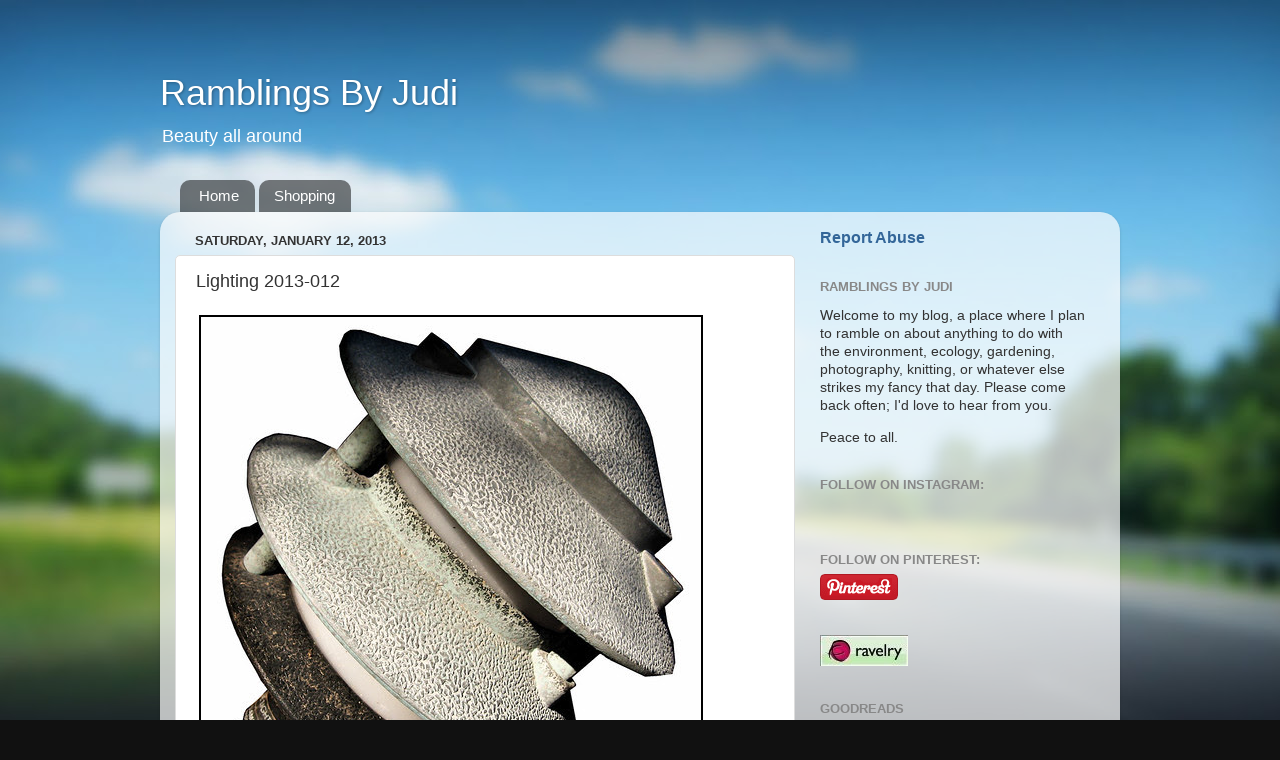

--- FILE ---
content_type: text/html; charset=UTF-8
request_url: https://www.judifitzpatrick.com/2013/01/lighting-2013-012.html?showComment=1358107979308
body_size: 13006
content:
<!DOCTYPE html>
<html class='v2' dir='ltr' lang='en'>
<head>
<link href='https://www.blogger.com/static/v1/widgets/335934321-css_bundle_v2.css' rel='stylesheet' type='text/css'/>
<meta content='width=1100' name='viewport'/>
<meta content='text/html; charset=UTF-8' http-equiv='Content-Type'/>
<meta content='blogger' name='generator'/>
<link href='https://www.judifitzpatrick.com/favicon.ico' rel='icon' type='image/x-icon'/>
<link href='http://www.judifitzpatrick.com/2013/01/lighting-2013-012.html' rel='canonical'/>
<link rel="alternate" type="application/atom+xml" title="Ramblings By Judi - Atom" href="https://www.judifitzpatrick.com/feeds/posts/default" />
<link rel="alternate" type="application/rss+xml" title="Ramblings By Judi - RSS" href="https://www.judifitzpatrick.com/feeds/posts/default?alt=rss" />
<link rel="service.post" type="application/atom+xml" title="Ramblings By Judi - Atom" href="https://www.blogger.com/feeds/2423822590075300795/posts/default" />

<link rel="alternate" type="application/atom+xml" title="Ramblings By Judi - Atom" href="https://www.judifitzpatrick.com/feeds/1240392605560747453/comments/default" />
<!--Can't find substitution for tag [blog.ieCssRetrofitLinks]-->
<link href='http://farm9.staticflickr.com/8055/8374474077_285aabac84.jpg' rel='image_src'/>
<meta content='http://www.judifitzpatrick.com/2013/01/lighting-2013-012.html' property='og:url'/>
<meta content='Lighting 2013-012' property='og:title'/>
<meta content='Lighting 2013-012 , originally uploaded by Judi FitzPatrick Studio . And now for something completely different... Via Flickr: Solar light f...' property='og:description'/>
<meta content='https://lh3.googleusercontent.com/blogger_img_proxy/AEn0k_tYtdDeQoTXh_d4XuJpO9WmuKV8Ej5c5JFv0U5JVg4cOaLV3xGmSMSeNxn-y9x2vaWmbYo67kTcnD0V1cDiYMHT-jPa7Q_-4-RefAwSB0Wsn30ZF79vlF08aej3dFc5Sg=w1200-h630-p-k-no-nu' property='og:image'/>
<title>Ramblings By Judi: Lighting 2013-012</title>
<style id='page-skin-1' type='text/css'><!--
/*-----------------------------------------------
Blogger Template Style
Name:     Picture Window
Designer: Blogger
URL:      www.blogger.com
----------------------------------------------- */
/* Content
----------------------------------------------- */
body {
font: normal normal 15px Arial, Tahoma, Helvetica, FreeSans, sans-serif;
color: #333333;
background: #111111 url(//themes.googleusercontent.com/image?id=1OACCYOE0-eoTRTfsBuX1NMN9nz599ufI1Jh0CggPFA_sK80AGkIr8pLtYRpNUKPmwtEa) repeat-x fixed top center;
}
html body .region-inner {
min-width: 0;
max-width: 100%;
width: auto;
}
.content-outer {
font-size: 90%;
}
a:link {
text-decoration:none;
color: #336699;
}
a:visited {
text-decoration:none;
color: #6699cc;
}
a:hover {
text-decoration:underline;
color: #33aaff;
}
.content-outer {
background: transparent none repeat scroll top left;
-moz-border-radius: 0;
-webkit-border-radius: 0;
-goog-ms-border-radius: 0;
border-radius: 0;
-moz-box-shadow: 0 0 0 rgba(0, 0, 0, .15);
-webkit-box-shadow: 0 0 0 rgba(0, 0, 0, .15);
-goog-ms-box-shadow: 0 0 0 rgba(0, 0, 0, .15);
box-shadow: 0 0 0 rgba(0, 0, 0, .15);
margin: 20px auto;
}
.content-inner {
padding: 0;
}
/* Header
----------------------------------------------- */
.header-outer {
background: transparent none repeat-x scroll top left;
_background-image: none;
color: #ffffff;
-moz-border-radius: 0;
-webkit-border-radius: 0;
-goog-ms-border-radius: 0;
border-radius: 0;
}
.Header img, .Header #header-inner {
-moz-border-radius: 0;
-webkit-border-radius: 0;
-goog-ms-border-radius: 0;
border-radius: 0;
}
.header-inner .Header .titlewrapper,
.header-inner .Header .descriptionwrapper {
padding-left: 0;
padding-right: 0;
}
.Header h1 {
font: normal normal 36px Arial, Tahoma, Helvetica, FreeSans, sans-serif;
text-shadow: 1px 1px 3px rgba(0, 0, 0, 0.3);
}
.Header h1 a {
color: #ffffff;
}
.Header .description {
font-size: 130%;
}
/* Tabs
----------------------------------------------- */
.tabs-inner {
margin: .5em 20px 0;
padding: 0;
}
.tabs-inner .section {
margin: 0;
}
.tabs-inner .widget ul {
padding: 0;
background: transparent none repeat scroll bottom;
-moz-border-radius: 0;
-webkit-border-radius: 0;
-goog-ms-border-radius: 0;
border-radius: 0;
}
.tabs-inner .widget li {
border: none;
}
.tabs-inner .widget li a {
display: inline-block;
padding: .5em 1em;
margin-right: .25em;
color: #ffffff;
font: normal normal 15px Arial, Tahoma, Helvetica, FreeSans, sans-serif;
-moz-border-radius: 10px 10px 0 0;
-webkit-border-top-left-radius: 10px;
-webkit-border-top-right-radius: 10px;
-goog-ms-border-radius: 10px 10px 0 0;
border-radius: 10px 10px 0 0;
background: transparent url(https://resources.blogblog.com/blogblog/data/1kt/transparent/black50.png) repeat scroll top left;
border-right: 1px solid transparent;
}
.tabs-inner .widget li:first-child a {
padding-left: 1.25em;
-moz-border-radius-topleft: 10px;
-moz-border-radius-bottomleft: 0;
-webkit-border-top-left-radius: 10px;
-webkit-border-bottom-left-radius: 0;
-goog-ms-border-top-left-radius: 10px;
-goog-ms-border-bottom-left-radius: 0;
border-top-left-radius: 10px;
border-bottom-left-radius: 0;
}
.tabs-inner .widget li.selected a,
.tabs-inner .widget li a:hover {
position: relative;
z-index: 1;
background: transparent url(https://resources.blogblog.com/blogblog/data/1kt/transparent/white80.png) repeat scroll bottom;
color: #336699;
-moz-box-shadow: 0 0 3px rgba(0, 0, 0, .15);
-webkit-box-shadow: 0 0 3px rgba(0, 0, 0, .15);
-goog-ms-box-shadow: 0 0 3px rgba(0, 0, 0, .15);
box-shadow: 0 0 3px rgba(0, 0, 0, .15);
}
/* Headings
----------------------------------------------- */
h2 {
font: bold normal 13px Arial, Tahoma, Helvetica, FreeSans, sans-serif;
text-transform: uppercase;
color: #888888;
margin: .5em 0;
}
/* Main
----------------------------------------------- */
.main-outer {
background: transparent url(https://resources.blogblog.com/blogblog/data/1kt/transparent/white80.png) repeat scroll top left;
-moz-border-radius: 20px 20px 0 0;
-webkit-border-top-left-radius: 20px;
-webkit-border-top-right-radius: 20px;
-webkit-border-bottom-left-radius: 0;
-webkit-border-bottom-right-radius: 0;
-goog-ms-border-radius: 20px 20px 0 0;
border-radius: 20px 20px 0 0;
-moz-box-shadow: 0 1px 3px rgba(0, 0, 0, .15);
-webkit-box-shadow: 0 1px 3px rgba(0, 0, 0, .15);
-goog-ms-box-shadow: 0 1px 3px rgba(0, 0, 0, .15);
box-shadow: 0 1px 3px rgba(0, 0, 0, .15);
}
.main-inner {
padding: 15px 20px 20px;
}
.main-inner .column-center-inner {
padding: 0 0;
}
.main-inner .column-left-inner {
padding-left: 0;
}
.main-inner .column-right-inner {
padding-right: 0;
}
/* Posts
----------------------------------------------- */
h3.post-title {
margin: 0;
font: normal normal 18px Arial, Tahoma, Helvetica, FreeSans, sans-serif;
}
.comments h4 {
margin: 1em 0 0;
font: normal normal 18px Arial, Tahoma, Helvetica, FreeSans, sans-serif;
}
.date-header span {
color: #333333;
}
.post-outer {
background-color: #ffffff;
border: solid 1px #dddddd;
-moz-border-radius: 5px;
-webkit-border-radius: 5px;
border-radius: 5px;
-goog-ms-border-radius: 5px;
padding: 15px 20px;
margin: 0 -20px 20px;
}
.post-body {
line-height: 1.4;
font-size: 110%;
position: relative;
}
.post-header {
margin: 0 0 1.5em;
color: #999999;
line-height: 1.6;
}
.post-footer {
margin: .5em 0 0;
color: #999999;
line-height: 1.6;
}
#blog-pager {
font-size: 140%
}
#comments .comment-author {
padding-top: 1.5em;
border-top: dashed 1px #ccc;
border-top: dashed 1px rgba(128, 128, 128, .5);
background-position: 0 1.5em;
}
#comments .comment-author:first-child {
padding-top: 0;
border-top: none;
}
.avatar-image-container {
margin: .2em 0 0;
}
/* Comments
----------------------------------------------- */
.comments .comments-content .icon.blog-author {
background-repeat: no-repeat;
background-image: url([data-uri]);
}
.comments .comments-content .loadmore a {
border-top: 1px solid #33aaff;
border-bottom: 1px solid #33aaff;
}
.comments .continue {
border-top: 2px solid #33aaff;
}
/* Widgets
----------------------------------------------- */
.widget ul, .widget #ArchiveList ul.flat {
padding: 0;
list-style: none;
}
.widget ul li, .widget #ArchiveList ul.flat li {
border-top: dashed 1px #ccc;
border-top: dashed 1px rgba(128, 128, 128, .5);
}
.widget ul li:first-child, .widget #ArchiveList ul.flat li:first-child {
border-top: none;
}
.widget .post-body ul {
list-style: disc;
}
.widget .post-body ul li {
border: none;
}
/* Footer
----------------------------------------------- */
.footer-outer {
color:#cccccc;
background: transparent url(https://resources.blogblog.com/blogblog/data/1kt/transparent/black50.png) repeat scroll top left;
-moz-border-radius: 0 0 20px 20px;
-webkit-border-top-left-radius: 0;
-webkit-border-top-right-radius: 0;
-webkit-border-bottom-left-radius: 20px;
-webkit-border-bottom-right-radius: 20px;
-goog-ms-border-radius: 0 0 20px 20px;
border-radius: 0 0 20px 20px;
-moz-box-shadow: 0 1px 3px rgba(0, 0, 0, .15);
-webkit-box-shadow: 0 1px 3px rgba(0, 0, 0, .15);
-goog-ms-box-shadow: 0 1px 3px rgba(0, 0, 0, .15);
box-shadow: 0 1px 3px rgba(0, 0, 0, .15);
}
.footer-inner {
padding: 10px 20px 20px;
}
.footer-outer a {
color: #99ccee;
}
.footer-outer a:visited {
color: #77aaee;
}
.footer-outer a:hover {
color: #33aaff;
}
.footer-outer .widget h2 {
color: #aaaaaa;
}
/* Mobile
----------------------------------------------- */
html body.mobile {
height: auto;
}
html body.mobile {
min-height: 480px;
background-size: 100% auto;
}
.mobile .body-fauxcolumn-outer {
background: transparent none repeat scroll top left;
}
html .mobile .mobile-date-outer, html .mobile .blog-pager {
border-bottom: none;
background: transparent url(https://resources.blogblog.com/blogblog/data/1kt/transparent/white80.png) repeat scroll top left;
margin-bottom: 10px;
}
.mobile .date-outer {
background: transparent url(https://resources.blogblog.com/blogblog/data/1kt/transparent/white80.png) repeat scroll top left;
}
.mobile .header-outer, .mobile .main-outer,
.mobile .post-outer, .mobile .footer-outer {
-moz-border-radius: 0;
-webkit-border-radius: 0;
-goog-ms-border-radius: 0;
border-radius: 0;
}
.mobile .content-outer,
.mobile .main-outer,
.mobile .post-outer {
background: inherit;
border: none;
}
.mobile .content-outer {
font-size: 100%;
}
.mobile-link-button {
background-color: #336699;
}
.mobile-link-button a:link, .mobile-link-button a:visited {
color: #ffffff;
}
.mobile-index-contents {
color: #333333;
}
.mobile .tabs-inner .PageList .widget-content {
background: transparent url(https://resources.blogblog.com/blogblog/data/1kt/transparent/white80.png) repeat scroll bottom;
color: #336699;
}
.mobile .tabs-inner .PageList .widget-content .pagelist-arrow {
border-left: 1px solid transparent;
}

--></style>
<style id='template-skin-1' type='text/css'><!--
body {
min-width: 960px;
}
.content-outer, .content-fauxcolumn-outer, .region-inner {
min-width: 960px;
max-width: 960px;
_width: 960px;
}
.main-inner .columns {
padding-left: 0;
padding-right: 310px;
}
.main-inner .fauxcolumn-center-outer {
left: 0;
right: 310px;
/* IE6 does not respect left and right together */
_width: expression(this.parentNode.offsetWidth -
parseInt("0") -
parseInt("310px") + 'px');
}
.main-inner .fauxcolumn-left-outer {
width: 0;
}
.main-inner .fauxcolumn-right-outer {
width: 310px;
}
.main-inner .column-left-outer {
width: 0;
right: 100%;
margin-left: -0;
}
.main-inner .column-right-outer {
width: 310px;
margin-right: -310px;
}
#layout {
min-width: 0;
}
#layout .content-outer {
min-width: 0;
width: 800px;
}
#layout .region-inner {
min-width: 0;
width: auto;
}
body#layout div.add_widget {
padding: 8px;
}
body#layout div.add_widget a {
margin-left: 32px;
}
--></style>
<style>
    body {background-image:url(\/\/themes.googleusercontent.com\/image?id=1OACCYOE0-eoTRTfsBuX1NMN9nz599ufI1Jh0CggPFA_sK80AGkIr8pLtYRpNUKPmwtEa);}
    
@media (max-width: 200px) { body {background-image:url(\/\/themes.googleusercontent.com\/image?id=1OACCYOE0-eoTRTfsBuX1NMN9nz599ufI1Jh0CggPFA_sK80AGkIr8pLtYRpNUKPmwtEa&options=w200);}}
@media (max-width: 400px) and (min-width: 201px) { body {background-image:url(\/\/themes.googleusercontent.com\/image?id=1OACCYOE0-eoTRTfsBuX1NMN9nz599ufI1Jh0CggPFA_sK80AGkIr8pLtYRpNUKPmwtEa&options=w400);}}
@media (max-width: 800px) and (min-width: 401px) { body {background-image:url(\/\/themes.googleusercontent.com\/image?id=1OACCYOE0-eoTRTfsBuX1NMN9nz599ufI1Jh0CggPFA_sK80AGkIr8pLtYRpNUKPmwtEa&options=w800);}}
@media (max-width: 1200px) and (min-width: 801px) { body {background-image:url(\/\/themes.googleusercontent.com\/image?id=1OACCYOE0-eoTRTfsBuX1NMN9nz599ufI1Jh0CggPFA_sK80AGkIr8pLtYRpNUKPmwtEa&options=w1200);}}
/* Last tag covers anything over one higher than the previous max-size cap. */
@media (min-width: 1201px) { body {background-image:url(\/\/themes.googleusercontent.com\/image?id=1OACCYOE0-eoTRTfsBuX1NMN9nz599ufI1Jh0CggPFA_sK80AGkIr8pLtYRpNUKPmwtEa&options=w1600);}}
  </style>
<link href='https://www.blogger.com/dyn-css/authorization.css?targetBlogID=2423822590075300795&amp;zx=e3406ea8-dfdd-4957-96c9-15c2b1267ead' media='none' onload='if(media!=&#39;all&#39;)media=&#39;all&#39;' rel='stylesheet'/><noscript><link href='https://www.blogger.com/dyn-css/authorization.css?targetBlogID=2423822590075300795&amp;zx=e3406ea8-dfdd-4957-96c9-15c2b1267ead' rel='stylesheet'/></noscript>
<meta name='google-adsense-platform-account' content='ca-host-pub-1556223355139109'/>
<meta name='google-adsense-platform-domain' content='blogspot.com'/>

<!-- data-ad-client=ca-pub-2527962004035115 -->

</head>
<body class='loading variant-open'>
<div class='navbar no-items section' id='navbar' name='Navbar'>
</div>
<div class='body-fauxcolumns'>
<div class='fauxcolumn-outer body-fauxcolumn-outer'>
<div class='cap-top'>
<div class='cap-left'></div>
<div class='cap-right'></div>
</div>
<div class='fauxborder-left'>
<div class='fauxborder-right'></div>
<div class='fauxcolumn-inner'>
</div>
</div>
<div class='cap-bottom'>
<div class='cap-left'></div>
<div class='cap-right'></div>
</div>
</div>
</div>
<div class='content'>
<div class='content-fauxcolumns'>
<div class='fauxcolumn-outer content-fauxcolumn-outer'>
<div class='cap-top'>
<div class='cap-left'></div>
<div class='cap-right'></div>
</div>
<div class='fauxborder-left'>
<div class='fauxborder-right'></div>
<div class='fauxcolumn-inner'>
</div>
</div>
<div class='cap-bottom'>
<div class='cap-left'></div>
<div class='cap-right'></div>
</div>
</div>
</div>
<div class='content-outer'>
<div class='content-cap-top cap-top'>
<div class='cap-left'></div>
<div class='cap-right'></div>
</div>
<div class='fauxborder-left content-fauxborder-left'>
<div class='fauxborder-right content-fauxborder-right'></div>
<div class='content-inner'>
<header>
<div class='header-outer'>
<div class='header-cap-top cap-top'>
<div class='cap-left'></div>
<div class='cap-right'></div>
</div>
<div class='fauxborder-left header-fauxborder-left'>
<div class='fauxborder-right header-fauxborder-right'></div>
<div class='region-inner header-inner'>
<div class='header section' id='header' name='Header'><div class='widget Header' data-version='1' id='Header1'>
<div id='header-inner'>
<div class='titlewrapper'>
<h1 class='title'>
<a href='https://www.judifitzpatrick.com/'>
Ramblings By Judi
</a>
</h1>
</div>
<div class='descriptionwrapper'>
<p class='description'><span>Beauty all around</span></p>
</div>
</div>
</div></div>
</div>
</div>
<div class='header-cap-bottom cap-bottom'>
<div class='cap-left'></div>
<div class='cap-right'></div>
</div>
</div>
</header>
<div class='tabs-outer'>
<div class='tabs-cap-top cap-top'>
<div class='cap-left'></div>
<div class='cap-right'></div>
</div>
<div class='fauxborder-left tabs-fauxborder-left'>
<div class='fauxborder-right tabs-fauxborder-right'></div>
<div class='region-inner tabs-inner'>
<div class='tabs section' id='crosscol' name='Cross-Column'><div class='widget PageList' data-version='1' id='PageList2'>
<h2>Pages</h2>
<div class='widget-content'>
<ul>
<li>
<a href='https://www.judifitzpatrick.com/'>Home</a>
</li>
<li>
<a href='https://www.judifitzpatrick.com/p/blog-page.html'>Shopping</a>
</li>
</ul>
<div class='clear'></div>
</div>
</div></div>
<div class='tabs no-items section' id='crosscol-overflow' name='Cross-Column 2'></div>
</div>
</div>
<div class='tabs-cap-bottom cap-bottom'>
<div class='cap-left'></div>
<div class='cap-right'></div>
</div>
</div>
<div class='main-outer'>
<div class='main-cap-top cap-top'>
<div class='cap-left'></div>
<div class='cap-right'></div>
</div>
<div class='fauxborder-left main-fauxborder-left'>
<div class='fauxborder-right main-fauxborder-right'></div>
<div class='region-inner main-inner'>
<div class='columns fauxcolumns'>
<div class='fauxcolumn-outer fauxcolumn-center-outer'>
<div class='cap-top'>
<div class='cap-left'></div>
<div class='cap-right'></div>
</div>
<div class='fauxborder-left'>
<div class='fauxborder-right'></div>
<div class='fauxcolumn-inner'>
</div>
</div>
<div class='cap-bottom'>
<div class='cap-left'></div>
<div class='cap-right'></div>
</div>
</div>
<div class='fauxcolumn-outer fauxcolumn-left-outer'>
<div class='cap-top'>
<div class='cap-left'></div>
<div class='cap-right'></div>
</div>
<div class='fauxborder-left'>
<div class='fauxborder-right'></div>
<div class='fauxcolumn-inner'>
</div>
</div>
<div class='cap-bottom'>
<div class='cap-left'></div>
<div class='cap-right'></div>
</div>
</div>
<div class='fauxcolumn-outer fauxcolumn-right-outer'>
<div class='cap-top'>
<div class='cap-left'></div>
<div class='cap-right'></div>
</div>
<div class='fauxborder-left'>
<div class='fauxborder-right'></div>
<div class='fauxcolumn-inner'>
</div>
</div>
<div class='cap-bottom'>
<div class='cap-left'></div>
<div class='cap-right'></div>
</div>
</div>
<!-- corrects IE6 width calculation -->
<div class='columns-inner'>
<div class='column-center-outer'>
<div class='column-center-inner'>
<div class='main section' id='main' name='Main'><div class='widget Blog' data-version='1' id='Blog1'>
<div class='blog-posts hfeed'>

          <div class="date-outer">
        
<h2 class='date-header'><span>Saturday, January 12, 2013</span></h2>

          <div class="date-posts">
        
<div class='post-outer'>
<div class='post hentry uncustomized-post-template' itemprop='blogPost' itemscope='itemscope' itemtype='http://schema.org/BlogPosting'>
<meta content='http://farm9.staticflickr.com/8055/8374474077_285aabac84.jpg' itemprop='image_url'/>
<meta content='2423822590075300795' itemprop='blogId'/>
<meta content='1240392605560747453' itemprop='postId'/>
<a name='1240392605560747453'></a>
<h3 class='post-title entry-title' itemprop='name'>
Lighting 2013-012
</h3>
<div class='post-header'>
<div class='post-header-line-1'></div>
</div>
<div class='post-body entry-content' id='post-body-1240392605560747453' itemprop='description articleBody'>
<div style="text-align: left; padding: 3px;"><a href="http://www.flickr.com/photos/judifitzpatrickstudio/8374474077/" title="photo sharing"><img alt="" src="https://lh3.googleusercontent.com/blogger_img_proxy/AEn0k_tYtdDeQoTXh_d4XuJpO9WmuKV8Ej5c5JFv0U5JVg4cOaLV3xGmSMSeNxn-y9x2vaWmbYo67kTcnD0V1cDiYMHT-jPa7Q_-4-RefAwSB0Wsn30ZF79vlF08aej3dFc5Sg=s0-d" style="border: solid 2px #000000;"></a><br /><span style="font-size: 0.8em; margin-top: 0px;"><a href="http://www.flickr.com/photos/judifitzpatrickstudio/8374474077/">Lighting 2013-012</a>, originally uploaded by <a href="http://www.flickr.com/photos/judifitzpatrickstudio/">Judi FitzPatrick Studio</a>.</span></div><p>And now for something completely different...<br /><br /><br /><i>Via Flickr:</i><br />Solar light fixture in my neighbor's front yard. I ended up spending a lot of time separating this from the background as the color of the light and the gravel below are quite similar - but worth it, I think. After much clean-up of the edges (I know it's not perfect!) I used the National Geographic filter in The GIMP as the final editing step. <br /><br />Only thing today in LR are the keywords and watermark. <br /><br />Peace to all, Judi</p>
<div style='clear: both;'></div>
</div>
<div class='post-footer'>
<div class='post-footer-line post-footer-line-1'>
<span class='post-author vcard'>
Posted by
<span class='fn' itemprop='author' itemscope='itemscope' itemtype='http://schema.org/Person'>
<meta content='https://www.blogger.com/profile/03044470361875281623' itemprop='url'/>
<a class='g-profile' href='https://www.blogger.com/profile/03044470361875281623' rel='author' title='author profile'>
<span itemprop='name'>Judi FitzPatrick</span>
</a>
</span>
</span>
<span class='post-timestamp'>
on
<meta content='http://www.judifitzpatrick.com/2013/01/lighting-2013-012.html' itemprop='url'/>
<a class='timestamp-link' href='https://www.judifitzpatrick.com/2013/01/lighting-2013-012.html' rel='bookmark' title='permanent link'><abbr class='published' itemprop='datePublished' title='2013-01-12T21:17:00-07:00'>January 12, 2013</abbr></a>
</span>
<span class='post-comment-link'>
</span>
<span class='post-icons'>
<span class='item-action'>
<a href='https://www.blogger.com/email-post/2423822590075300795/1240392605560747453' title='Email Post'>
<img alt='' class='icon-action' height='13' src='https://resources.blogblog.com/img/icon18_email.gif' width='18'/>
</a>
</span>
<span class='item-control blog-admin pid-615741366'>
<a href='https://www.blogger.com/post-edit.g?blogID=2423822590075300795&postID=1240392605560747453&from=pencil' title='Edit Post'>
<img alt='' class='icon-action' height='18' src='https://resources.blogblog.com/img/icon18_edit_allbkg.gif' width='18'/>
</a>
</span>
</span>
<div class='post-share-buttons goog-inline-block'>
<a class='goog-inline-block share-button sb-email' href='https://www.blogger.com/share-post.g?blogID=2423822590075300795&postID=1240392605560747453&target=email' target='_blank' title='Email This'><span class='share-button-link-text'>Email This</span></a><a class='goog-inline-block share-button sb-blog' href='https://www.blogger.com/share-post.g?blogID=2423822590075300795&postID=1240392605560747453&target=blog' onclick='window.open(this.href, "_blank", "height=270,width=475"); return false;' target='_blank' title='BlogThis!'><span class='share-button-link-text'>BlogThis!</span></a><a class='goog-inline-block share-button sb-twitter' href='https://www.blogger.com/share-post.g?blogID=2423822590075300795&postID=1240392605560747453&target=twitter' target='_blank' title='Share to X'><span class='share-button-link-text'>Share to X</span></a><a class='goog-inline-block share-button sb-facebook' href='https://www.blogger.com/share-post.g?blogID=2423822590075300795&postID=1240392605560747453&target=facebook' onclick='window.open(this.href, "_blank", "height=430,width=640"); return false;' target='_blank' title='Share to Facebook'><span class='share-button-link-text'>Share to Facebook</span></a><a class='goog-inline-block share-button sb-pinterest' href='https://www.blogger.com/share-post.g?blogID=2423822590075300795&postID=1240392605560747453&target=pinterest' target='_blank' title='Share to Pinterest'><span class='share-button-link-text'>Share to Pinterest</span></a>
</div>
</div>
<div class='post-footer-line post-footer-line-2'>
<span class='post-labels'>
</span>
</div>
<div class='post-footer-line post-footer-line-3'>
<span class='post-location'>
</span>
</div>
</div>
</div>
<div class='comments' id='comments'>
<a name='comments'></a>
<h4>2 comments:</h4>
<div id='Blog1_comments-block-wrapper'>
<dl class='avatar-comment-indent' id='comments-block'>
<dt class='comment-author ' id='c7381261446560256354'>
<a name='c7381261446560256354'></a>
<div class="avatar-image-container vcard"><span dir="ltr"><a href="https://www.blogger.com/profile/03954994721505360907" target="" rel="nofollow" onclick="" class="avatar-hovercard" id="av-7381261446560256354-03954994721505360907"><img src="https://resources.blogblog.com/img/blank.gif" width="35" height="35" class="delayLoad" style="display: none;" longdesc="//4.bp.blogspot.com/_-Kuza949EHs/SXpjFbfG1eI/AAAAAAAAAFA/OA8Yb3TW5wo/S45-s35/Avatar-Birthday%2BCat-.jpg" alt="" title="Celtic Cat">

<noscript><img src="//4.bp.blogspot.com/_-Kuza949EHs/SXpjFbfG1eI/AAAAAAAAAFA/OA8Yb3TW5wo/S45-s35/Avatar-Birthday%2BCat-.jpg" width="35" height="35" class="photo" alt=""></noscript></a></span></div>
<a href='https://www.blogger.com/profile/03954994721505360907' rel='nofollow'>Celtic Cat</a>
said...
</dt>
<dd class='comment-body' id='Blog1_cmt-7381261446560256354'>
<p>
Wow, I think it look great!
</p>
</dd>
<dd class='comment-footer'>
<span class='comment-timestamp'>
<a href='https://www.judifitzpatrick.com/2013/01/lighting-2013-012.html?showComment=1358107979308#c7381261446560256354' title='comment permalink'>
January 13, 2013 at 1:12&#8239;PM
</a>
<span class='item-control blog-admin pid-1766890666'>
<a class='comment-delete' href='https://www.blogger.com/comment/delete/2423822590075300795/7381261446560256354' title='Delete Comment'>
<img src='https://resources.blogblog.com/img/icon_delete13.gif'/>
</a>
</span>
</span>
</dd>
<dt class='comment-author blog-author' id='c9098842010106006334'>
<a name='c9098842010106006334'></a>
<div class="avatar-image-container avatar-stock"><span dir="ltr"><a href="https://www.blogger.com/profile/11640898548601161446" target="" rel="nofollow" onclick="" class="avatar-hovercard" id="av-9098842010106006334-11640898548601161446"><img src="//www.blogger.com/img/blogger_logo_round_35.png" width="35" height="35" alt="" title="JudisJems">

</a></span></div>
<a href='https://www.blogger.com/profile/11640898548601161446' rel='nofollow'>JudisJems</a>
said...
</dt>
<dd class='comment-body' id='Blog1_cmt-9098842010106006334'>
<p>
Thanks, Cathy, you&#39;re very kind!
</p>
</dd>
<dd class='comment-footer'>
<span class='comment-timestamp'>
<a href='https://www.judifitzpatrick.com/2013/01/lighting-2013-012.html?showComment=1358228281292#c9098842010106006334' title='comment permalink'>
January 14, 2013 at 10:38&#8239;PM
</a>
<span class='item-control blog-admin pid-1656828340'>
<a class='comment-delete' href='https://www.blogger.com/comment/delete/2423822590075300795/9098842010106006334' title='Delete Comment'>
<img src='https://resources.blogblog.com/img/icon_delete13.gif'/>
</a>
</span>
</span>
</dd>
</dl>
</div>
<p class='comment-footer'>
<a href='https://www.blogger.com/comment/fullpage/post/2423822590075300795/1240392605560747453' onclick='javascript:window.open(this.href, "bloggerPopup", "toolbar=0,location=0,statusbar=1,menubar=0,scrollbars=yes,width=640,height=500"); return false;'>Post a Comment</a>
</p>
</div>
</div>
<div class='inline-ad'>
<!--Can't find substitution for tag [adCode]-->
</div>

        </div></div>
      
</div>
<div class='blog-pager' id='blog-pager'>
<span id='blog-pager-newer-link'>
<a class='blog-pager-newer-link' href='https://www.judifitzpatrick.com/2013/01/la-posita-revisited-2013-013.html' id='Blog1_blog-pager-newer-link' title='Newer Post'>Newer Post</a>
</span>
<span id='blog-pager-older-link'>
<a class='blog-pager-older-link' href='https://www.judifitzpatrick.com/2013/01/eastern-view-pano-2013-011.html' id='Blog1_blog-pager-older-link' title='Older Post'>Older Post</a>
</span>
<a class='home-link' href='https://www.judifitzpatrick.com/'>Home</a>
</div>
<div class='clear'></div>
<div class='post-feeds'>
<div class='feed-links'>
Subscribe to:
<a class='feed-link' href='https://www.judifitzpatrick.com/feeds/1240392605560747453/comments/default' target='_blank' type='application/atom+xml'>Post Comments (Atom)</a>
</div>
</div>
</div></div>
</div>
</div>
<div class='column-left-outer'>
<div class='column-left-inner'>
<aside>
</aside>
</div>
</div>
<div class='column-right-outer'>
<div class='column-right-inner'>
<aside>
<div class='sidebar section' id='sidebar-right-1'><div class='widget ReportAbuse' data-version='1' id='ReportAbuse1'>
<h3 class='title'>
<a class='report_abuse' href='https://www.blogger.com/go/report-abuse' rel='noopener nofollow' target='_blank'>
Report Abuse
</a>
</h3>
</div><div class='widget Text' data-version='1' id='Text1'>
<h2 class='title'>Ramblings By Judi</h2>
<div class='widget-content'>
<blockquote></blockquote><p>Welcome to my blog, a place where I plan to ramble on about anything to do with the environment, ecology, gardening, photography, knitting, or whatever else strikes my fancy that day. Please come back often; I'd love to hear from you.</p><p>Peace to all. </p>
</div>
<div class='clear'></div>
</div><div class='widget HTML' data-version='1' id='HTML3'>
<h2 class='title'>Follow on Instagram:</h2>
<div class='widget-content'>
<style>.ig-b- { display: inline-block; }
.ig-b- img { visibility: hidden; }
.ig-b-:hover { background-position: 0 -60px; } .ig-b-:active { background-position: 0 -120px; }
.ig-b-v-24 { width: 137px; height: 24px; background: url(//badges.instagram.com/static/images/ig-badge-view-sprite-24.png) no-repeat 0 0; }
@media only screen and (-webkit-min-device-pixel-ratio: 2), only screen and (min--moz-device-pixel-ratio: 2), only screen and (-o-min-device-pixel-ratio: 2 / 1), only screen and (min-device-pixel-ratio: 2), only screen and (min-resolution: 192dpi), only screen and (min-resolution: 2dppx) {
.ig-b-v-24 { background-image: url(//badges.instagram.com/static/images/ig-badge-view-sprite-24@2x.png); background-size: 160px 178px; } }</style>
<a href="https://www.instagram.com/judifitzpatrick/?ref=badge" class="ig-b- ig-b-v-24"><img src="//badges.instagram.com/static/images/ig-badge-view-24.png" alt="Instagram" /></a>
</div>
<div class='clear'></div>
</div><div class='widget HTML' data-version='1' id='HTML4'>
<h2 class='title'>Follow on Pinterest:</h2>
<div class='widget-content'>
<a href="http://pinterest.com/judifitzpatrick/"><img src="https://lh3.googleusercontent.com/blogger_img_proxy/AEn0k_uy9mEwV3gsPoJRloKQ6sXQwy0UVpowiP9Gy5XTwy2cQDZM75TTJS1KM74Vj2XhrAyd7ylKeMsILJBxq6M0fYB8H0Z43CHcQIISbKA-ltHu3hmQVKOk7YSwTORyuE7qwA=s0-d" width="78" height="26" alt="Follow Me on Pinterest"></a>
</div>
<div class='clear'></div>
</div><div class='widget Image' data-version='1' id='Image2'>
<div class='widget-content'>
<a href='http://www.ravelry.com/people/judisjems'>
<img alt='' height='31' id='Image2_img' src='https://blogger.googleusercontent.com/img/b/R29vZ2xl/AVvXsEgKpgiKybHuKki1O0GT6rKGWZbHANiUifmTtm-1rUT5CiGfWS8GWpA_lc3cX_yAbiRyTrhCBpE6M_d59GW9HM_Nm4Fa6VanXD5gXT3qldXi-xTjLl6WMEIgwhLhZEZD0elN21-SVpUdslmN/s254/ravelrybutton.jpg' width='88'/>
</a>
<br/>
</div>
<div class='clear'></div>
</div><div class='widget HTML' data-version='1' id='HTML5'>
<h2 class='title'>Goodreads</h2>
<div class='widget-content'>
<style type="text/css" media="screen">
        .gr_grid_container {
          /* customize grid container div here. eg: width: 500px; */
        }

        .gr_grid_book_container {
          /* customize book cover container div here */
          float: left;
          width: 39px;
          height: 60px;
          padding: 0px 0px;
          overflow: hidden;
        }
      </style>
      <div id="gr_grid_widget_1439140422">
        <!-- Show static html as a placeholder in case js is not enabled - javascript include will override this if things work -->
            <h2>
      <a href="https://www.goodreads.com/review/list/9174022-judi?shelf=read&utm_medium=api&utm_source=grid_widget" style="text-decoration: none;">Judi's bookshelf: read</a>
    </h2>
  <div class="gr_grid_container">
    <div class="gr_grid_book_container"><a href="https://www.goodreads.com/book/show/17693684-deadly-heat" title="Deadly Heat (Nikki Heat, #5)"><img alt="Deadly Heat" border="0" src="https://d.gr-assets.com/books/1393222281s/17693684.jpg" /></a></div>
    <div class="gr_grid_book_container"><a href="https://www.goodreads.com/book/show/24338293-speaking-in-bones" title="Speaking in Bones (Temperance Brennan, #18)"><img alt="Speaking in Bones" border="0" src="https://d.gr-assets.com/books/1425320348s/24338293.jpg" /></a></div>
    <div class="gr_grid_book_container"><a href="https://www.goodreads.com/book/show/22512105-death-of-a-liar" title="Death of a Liar"><img alt="Death of a Liar" border="0" src="https://d.gr-assets.com/books/1421010134s/22512105.jpg" /></a></div>
    <div class="gr_grid_book_container"><a href="https://www.goodreads.com/book/show/13277614-vitamin-k2-and-the-calcium-paradox" title="Vitamin K2 and the Calcium Paradox: How a Little-Known Vitamin Could Save Your Life"><img alt="Vitamin K2 and the Calcium Paradox: How a Little-Known Vitamin Could Save Your Life" border="0" src="https://d.gr-assets.com/books/1348391012s/13277614.jpg" /></a></div>
    <div class="gr_grid_book_container"><a href="https://www.goodreads.com/book/show/22838915-raging-heat" title="Raging Heat (Nikki Heat, #6)"><img alt="Raging Heat" border="0" src="https://d.gr-assets.com/books/1413128623s/22838915.jpg" /></a></div>
    <div class="gr_grid_book_container"><a href="https://www.goodreads.com/book/show/17348993-the-whole-enchilada" title="The Whole Enchilada (A Goldy Schulz Culinary Mystery, #17)"><img alt="The Whole Enchilada" border="0" src="https://d.gr-assets.com/books/1368425887s/17348993.jpg" /></a></div>
    <div class="gr_grid_book_container"><a href="https://www.goodreads.com/book/show/16288890-perfect-ghost-the" title="Perfect Ghost, The"><img alt="Perfect Ghost, The" border="0" src="https://d.gr-assets.com/books/1412705006s/16288890.jpg" /></a></div>
    <div class="gr_grid_book_container"><a href="https://www.goodreads.com/book/show/18442.A_Highland_Christmas" title="A Highland Christmas"><img alt="A Highland Christmas" border="0" src="https://d.gr-assets.com/books/1389034807s/18442.jpg" /></a></div>
    <div class="gr_grid_book_container"><a href="https://www.goodreads.com/book/show/900956.Police_at_the_Funeral" title="Police at the Funeral (Albert Campion Mystery #4)"><img alt="Police at the Funeral" border="0" src="https://d.gr-assets.com/books/1388850844s/900956.jpg" /></a></div>
    <div class="gr_grid_book_container"><a href="https://www.goodreads.com/book/show/22693905-as-chimney-sweepers-come-to-dust" title="As Chimney Sweepers Come to Dust: A Flavia de Luce Novel"><img alt="As Chimney Sweepers Come to Dust: A Flavia de Luce Novel" border="0" src="https://d.gr-assets.com/books/1416180367s/22693905.jpg" /></a></div>
    <div class="gr_grid_book_container"><a href="https://www.goodreads.com/book/show/7433.Messenger_of_Truth" title="Messenger of Truth (Maisie Dobbs, #4)"><img alt="Messenger of Truth" border="0" src="https://d.gr-assets.com/books/1439069734s/7433.jpg" /></a></div>
    <div class="gr_grid_book_container"><a href="https://www.goodreads.com/book/show/18050020-living-life-in-full-bloom" title="Living Life in Full Bloom: 120 Daily Practices to Deepen Your Passion, Creativity & Relationships"><img alt="Living Life in Full Bloom: 120 Daily Practices to Deepen Your Passion, Creativity & Relationships" border="0" src="https://d.gr-assets.com/books/1380963986s/18050020.jpg" /></a></div>
    <div class="gr_grid_book_container"><a href="https://www.goodreads.com/book/show/6289896-mystery-mile" title="Mystery Mile (Albert Campion Mystery #2)"><img alt="Mystery Mile" border="0" src="https://d.gr-assets.com/books/1328038838s/6289896.jpg" /></a></div>
    <div class="gr_grid_book_container"><a href="https://www.goodreads.com/book/show/754386.Kitchens_for_the_Rest_of_Us" title="Kitchens for the Rest of Us: From the Kitchen You Have to the Kitchen You Love"><img alt="Kitchens for the Rest of Us: From the Kitchen You Have to the Kitchen You Love" border="0" src="https://d.gr-assets.com/books/1328754512s/754386.jpg" /></a></div>
    <div class="gr_grid_book_container"><a href="https://www.goodreads.com/book/show/18492198-flea-market-fabulous" title="Flea Market Fabulous: Designing Gorgeous Rooms with Vintage Treasures"><img alt="Flea Market Fabulous: Designing Gorgeous Rooms with Vintage Treasures" border="0" src="https://d.gr-assets.com/books/1407360574s/18492198.jpg" /></a></div>
    <div class="gr_grid_book_container"><a href="https://www.goodreads.com/book/show/20836505-creativity-on-demand" title="Creativity on Demand: How to Ignite and Sustain the Fire of Genius"><img alt="Creativity on Demand: How to Ignite and Sustain the Fire of Genius" border="0" src="https://d.gr-assets.com/books/1406507390s/20836505.jpg" /></a></div>
    <div class="gr_grid_book_container"><a href="https://www.goodreads.com/book/show/18050097-chestnut-street" title="Chestnut Street"><img alt="Chestnut Street" border="0" src="https://d.gr-assets.com/books/1382941118s/18050097.jpg" /></a></div>
    <div class="gr_grid_book_container"><a href="https://www.goodreads.com/book/show/213472.Death_of_a_Cad" title="Death of a Cad (Hamish Macbeth, #2)"><img alt="Death of a Cad" border="0" src="https://d.gr-assets.com/books/1388265754s/213472.jpg" /></a></div>
    <div class="gr_grid_book_container"><a href="https://www.goodreads.com/book/show/18746442-the-anteater-of-death" title="The Anteater of Death (A Gunn Zoo Mystery, #1)"><img alt="The Anteater of Death" border="0" src="https://d.gr-assets.com/books/1383323583s/18746442.jpg" /></a></div>
    <div class="gr_grid_book_container"><a href="https://www.goodreads.com/book/show/17333223-the-goldfinch" title="The Goldfinch"><img alt="The Goldfinch" border="0" src="https://d.gr-assets.com/books/1378710146s/17333223.jpg" /></a></div>
    <br style="clear: both"/><br/><a class="gr_grid_branding" href="https://www.goodreads.com/user/show/9174022-judi" style="font-size: .9em; color: #382110; text-decoration: none; float: right; clear: both">Judi's recently read books &#187;</a>
  <noscript><br/>Share <a href="/">book reviews</a> and ratings with Judi, and even join a <a href="/group">book club</a> on Goodreads.</noscript>
  </div>

      </div>
      <script src="https://www.goodreads.com/review/grid_widget/9174022.Judi's%20bookshelf:%20read?cover_size=small&hide_link=&hide_title=&num_books=20&order=d&shelf=read&sort=date_read&widget_id=1439140422" type="text/javascript" charset="utf-8"></script>
</div>
<div class='clear'></div>
</div><div class='widget LinkList' data-version='1' id='LinkList1'>
<h2>Places You Might Like</h2>
<div class='widget-content'>
<ul>
<li><a href='http://celticcatphotos.blogspot.com/2011/07/greeting-card-maker-of-month.html'>I'm Featured on Celtic Cat Photos</a></li>
<li><a href='http://qbranchltd.blogspot.com/2008/10/featured-photographer_26.html'>I'm Featured on The Art of Craft</a></li>
<li><a href='http://awaytogarden.com/'>A Way To Garden</a></li>
<li><a href='http://www.artheroesradio.com/'>Art Heroes Radio</a></li>
<li><a href='http://autonomousartisans.blogspot.com/'>Autonomous Artisans Blog</a></li>
<li><a href='http://craftingagreenworld.com/'>Crafting A Green World</a></li>
<li><a href='http://www.davidrothmusic.com/'>David Roth - folk musician</a></li>
<li><a href='http://www.chopra.com/#sm.0001yc87ginfueja11jxam39mxza0'>Deepak Chopra</a></li>
<li><a href='http://fmphotocourses.blogspot.com/'>Photography Course</a></li>
<li><a href='http://robbieoconnell.com/'>Robbie O'Connell - Irish folk musician extraordinaire</a></li>
<li><a href='http://jimsuldog.blogspot.com/'>Suldog</a></li>
<li><a href='http://www.womenofmystery.net/'>Women of Mystery</a></li>
</ul>
<div class='clear'></div>
</div>
</div><div class='widget HTML' data-version='1' id='HTML7'>
<h2 class='title'>Moon Info</h2>
<div class='widget-content'>
<!-- // Begin Current Moon Phase HTML (c) MoonConnection.com // --><table cellpadding="0" cellspacing="0" border="0" width="128"><tr><td align="center"><a href="https://www.moonconnection.com" target="mc_moon_ph"><img src="https://www.moonmodule.com/cs/dm/vn.gif" width="128" height="196" border="0" alt="" /></a><div style="position:relative;width:128px;"><div style="position:absolute;top:-20px;left:6px;background:#000000;width:116px;text-align:center;"><a href="https://www.moonconnection.com/moon_phases.phtml" target="mc_moon_ph"><font color="#7F7F7F" size="1" face="arial,helvetica,sans-serif"><span style="color:#7F7F7F;font-family:arial,helvetica,sans-serif;font-size:10px;">moon phase info</span></font></a></div></div></td></tr></table><!-- // end moon phase HTML // -->
</div>
<div class='clear'></div>
</div><div class='widget BlogSearch' data-version='1' id='BlogSearch1'>
<h2 class='title'>Search This Blog</h2>
<div class='widget-content'>
<div id='BlogSearch1_form'>
<form action='https://www.judifitzpatrick.com/search' class='gsc-search-box' target='_top'>
<table cellpadding='0' cellspacing='0' class='gsc-search-box'>
<tbody>
<tr>
<td class='gsc-input'>
<input autocomplete='off' class='gsc-input' name='q' size='10' title='search' type='text' value=''/>
</td>
<td class='gsc-search-button'>
<input class='gsc-search-button' title='search' type='submit' value='Search'/>
</td>
</tr>
</tbody>
</table>
</form>
</div>
</div>
<div class='clear'></div>
</div><div class='widget PageList' data-version='1' id='PageList1'>
<h2>Pages</h2>
<div class='widget-content'>
<ul>
<li>
<a href='https://www.judifitzpatrick.com/'>Ramblings</a>
</li>
<li>
<a href='https://www.judifitzpatrick.com/p/blog-page.html'>Shopping</a>
</li>
</ul>
<div class='clear'></div>
</div>
</div><div class='widget FeaturedPost' data-version='1' id='FeaturedPost1'>
<div class='post-summary'>
<h3><a href='https://www.judifitzpatrick.com/2024/01/january-2024-images.html'>January 2024 Images</a></h3>
<img class='image' src='https://blogger.googleusercontent.com/img/b/R29vZ2xl/AVvXsEj1f3DOD-gPTFdIixkCjAc9EC970-y0AYIiG01Yw0TIRlb_mt5APndDn7_4DJWf9J3k12neseu1lD09mgYrV7lH5sdMzHMAy6c2nNMC4kBWaqeQvwNHDEmpzms6_7japf-nuRT1w3beX0NfEGYi1t413sz4tKcd0RxXsoEAU8Ihn6ObNSrz7O7-qyfrthmR/s320/YellowTulips.jpg'/>
</div>
<style type='text/css'>
    .image {
      width: 100%;
    }
  </style>
<div class='clear'></div>
</div></div>
<table border='0' cellpadding='0' cellspacing='0' class='section-columns columns-2'>
<tbody>
<tr>
<td class='first columns-cell'>
<div class='sidebar no-items section' id='sidebar-right-2-1'></div>
</td>
<td class='columns-cell'>
<div class='sidebar no-items section' id='sidebar-right-2-2'>
</div>
</td>
</tr>
</tbody>
</table>
<div class='sidebar no-items section' id='sidebar-right-3'>
</div>
</aside>
</div>
</div>
</div>
<div style='clear: both'></div>
<!-- columns -->
</div>
<!-- main -->
</div>
</div>
<div class='main-cap-bottom cap-bottom'>
<div class='cap-left'></div>
<div class='cap-right'></div>
</div>
</div>
<footer>
<div class='footer-outer'>
<div class='footer-cap-top cap-top'>
<div class='cap-left'></div>
<div class='cap-right'></div>
</div>
<div class='fauxborder-left footer-fauxborder-left'>
<div class='fauxborder-right footer-fauxborder-right'></div>
<div class='region-inner footer-inner'>
<div class='foot no-items section' id='footer-1'></div>
<table border='0' cellpadding='0' cellspacing='0' class='section-columns columns-2'>
<tbody>
<tr>
<td class='first columns-cell'>
<div class='foot no-items section' id='footer-2-1'></div>
</td>
<td class='columns-cell'>
<div class='foot no-items section' id='footer-2-2'></div>
</td>
</tr>
</tbody>
</table>
<!-- outside of the include in order to lock Attribution widget -->
<div class='foot section' id='footer-3' name='Footer'><div class='widget Attribution' data-version='1' id='Attribution1'>
<div class='widget-content' style='text-align: center;'>
Picture Window theme. Powered by <a href='https://www.blogger.com' target='_blank'>Blogger</a>.
</div>
<div class='clear'></div>
</div></div>
</div>
</div>
<div class='footer-cap-bottom cap-bottom'>
<div class='cap-left'></div>
<div class='cap-right'></div>
</div>
</div>
</footer>
<!-- content -->
</div>
</div>
<div class='content-cap-bottom cap-bottom'>
<div class='cap-left'></div>
<div class='cap-right'></div>
</div>
</div>
</div>
<script type='text/javascript'>
    window.setTimeout(function() {
        document.body.className = document.body.className.replace('loading', '');
      }, 10);
  </script>

<script type="text/javascript" src="https://www.blogger.com/static/v1/widgets/3845888474-widgets.js"></script>
<script type='text/javascript'>
window['__wavt'] = 'AOuZoY77I5TBan_N-oASJnycLIyDWFuy2g:1768865582476';_WidgetManager._Init('//www.blogger.com/rearrange?blogID\x3d2423822590075300795','//www.judifitzpatrick.com/2013/01/lighting-2013-012.html','2423822590075300795');
_WidgetManager._SetDataContext([{'name': 'blog', 'data': {'blogId': '2423822590075300795', 'title': 'Ramblings By Judi', 'url': 'https://www.judifitzpatrick.com/2013/01/lighting-2013-012.html', 'canonicalUrl': 'http://www.judifitzpatrick.com/2013/01/lighting-2013-012.html', 'homepageUrl': 'https://www.judifitzpatrick.com/', 'searchUrl': 'https://www.judifitzpatrick.com/search', 'canonicalHomepageUrl': 'http://www.judifitzpatrick.com/', 'blogspotFaviconUrl': 'https://www.judifitzpatrick.com/favicon.ico', 'bloggerUrl': 'https://www.blogger.com', 'hasCustomDomain': true, 'httpsEnabled': true, 'enabledCommentProfileImages': true, 'gPlusViewType': 'FILTERED_POSTMOD', 'adultContent': false, 'analyticsAccountNumber': '', 'encoding': 'UTF-8', 'locale': 'en', 'localeUnderscoreDelimited': 'en', 'languageDirection': 'ltr', 'isPrivate': false, 'isMobile': false, 'isMobileRequest': false, 'mobileClass': '', 'isPrivateBlog': false, 'isDynamicViewsAvailable': true, 'feedLinks': '\x3clink rel\x3d\x22alternate\x22 type\x3d\x22application/atom+xml\x22 title\x3d\x22Ramblings By Judi - Atom\x22 href\x3d\x22https://www.judifitzpatrick.com/feeds/posts/default\x22 /\x3e\n\x3clink rel\x3d\x22alternate\x22 type\x3d\x22application/rss+xml\x22 title\x3d\x22Ramblings By Judi - RSS\x22 href\x3d\x22https://www.judifitzpatrick.com/feeds/posts/default?alt\x3drss\x22 /\x3e\n\x3clink rel\x3d\x22service.post\x22 type\x3d\x22application/atom+xml\x22 title\x3d\x22Ramblings By Judi - Atom\x22 href\x3d\x22https://www.blogger.com/feeds/2423822590075300795/posts/default\x22 /\x3e\n\n\x3clink rel\x3d\x22alternate\x22 type\x3d\x22application/atom+xml\x22 title\x3d\x22Ramblings By Judi - Atom\x22 href\x3d\x22https://www.judifitzpatrick.com/feeds/1240392605560747453/comments/default\x22 /\x3e\n', 'meTag': '', 'adsenseClientId': 'ca-pub-2527962004035115', 'adsenseHostId': 'ca-host-pub-1556223355139109', 'adsenseHasAds': false, 'adsenseAutoAds': false, 'boqCommentIframeForm': true, 'loginRedirectParam': '', 'isGoogleEverywhereLinkTooltipEnabled': true, 'view': '', 'dynamicViewsCommentsSrc': '//www.blogblog.com/dynamicviews/4224c15c4e7c9321/js/comments.js', 'dynamicViewsScriptSrc': '//www.blogblog.com/dynamicviews/f9a985b7a2d28680', 'plusOneApiSrc': 'https://apis.google.com/js/platform.js', 'disableGComments': true, 'interstitialAccepted': false, 'sharing': {'platforms': [{'name': 'Get link', 'key': 'link', 'shareMessage': 'Get link', 'target': ''}, {'name': 'Facebook', 'key': 'facebook', 'shareMessage': 'Share to Facebook', 'target': 'facebook'}, {'name': 'BlogThis!', 'key': 'blogThis', 'shareMessage': 'BlogThis!', 'target': 'blog'}, {'name': 'X', 'key': 'twitter', 'shareMessage': 'Share to X', 'target': 'twitter'}, {'name': 'Pinterest', 'key': 'pinterest', 'shareMessage': 'Share to Pinterest', 'target': 'pinterest'}, {'name': 'Email', 'key': 'email', 'shareMessage': 'Email', 'target': 'email'}], 'disableGooglePlus': true, 'googlePlusShareButtonWidth': 0, 'googlePlusBootstrap': '\x3cscript type\x3d\x22text/javascript\x22\x3ewindow.___gcfg \x3d {\x27lang\x27: \x27en\x27};\x3c/script\x3e'}, 'hasCustomJumpLinkMessage': false, 'jumpLinkMessage': 'Read more', 'pageType': 'item', 'postId': '1240392605560747453', 'postImageUrl': 'http://farm9.staticflickr.com/8055/8374474077_285aabac84.jpg', 'pageName': 'Lighting 2013-012', 'pageTitle': 'Ramblings By Judi: Lighting 2013-012'}}, {'name': 'features', 'data': {}}, {'name': 'messages', 'data': {'edit': 'Edit', 'linkCopiedToClipboard': 'Link copied to clipboard!', 'ok': 'Ok', 'postLink': 'Post Link'}}, {'name': 'template', 'data': {'name': 'Picture Window', 'localizedName': 'Picture Window', 'isResponsive': false, 'isAlternateRendering': false, 'isCustom': false, 'variant': 'open', 'variantId': 'open'}}, {'name': 'view', 'data': {'classic': {'name': 'classic', 'url': '?view\x3dclassic'}, 'flipcard': {'name': 'flipcard', 'url': '?view\x3dflipcard'}, 'magazine': {'name': 'magazine', 'url': '?view\x3dmagazine'}, 'mosaic': {'name': 'mosaic', 'url': '?view\x3dmosaic'}, 'sidebar': {'name': 'sidebar', 'url': '?view\x3dsidebar'}, 'snapshot': {'name': 'snapshot', 'url': '?view\x3dsnapshot'}, 'timeslide': {'name': 'timeslide', 'url': '?view\x3dtimeslide'}, 'isMobile': false, 'title': 'Lighting 2013-012', 'description': 'Lighting 2013-012 , originally uploaded by Judi FitzPatrick Studio . And now for something completely different... Via Flickr: Solar light f...', 'featuredImage': 'https://lh3.googleusercontent.com/blogger_img_proxy/AEn0k_tYtdDeQoTXh_d4XuJpO9WmuKV8Ej5c5JFv0U5JVg4cOaLV3xGmSMSeNxn-y9x2vaWmbYo67kTcnD0V1cDiYMHT-jPa7Q_-4-RefAwSB0Wsn30ZF79vlF08aej3dFc5Sg', 'url': 'https://www.judifitzpatrick.com/2013/01/lighting-2013-012.html', 'type': 'item', 'isSingleItem': true, 'isMultipleItems': false, 'isError': false, 'isPage': false, 'isPost': true, 'isHomepage': false, 'isArchive': false, 'isLabelSearch': false, 'postId': 1240392605560747453}}]);
_WidgetManager._RegisterWidget('_HeaderView', new _WidgetInfo('Header1', 'header', document.getElementById('Header1'), {}, 'displayModeFull'));
_WidgetManager._RegisterWidget('_PageListView', new _WidgetInfo('PageList2', 'crosscol', document.getElementById('PageList2'), {'title': 'Pages', 'links': [{'isCurrentPage': false, 'href': 'https://www.judifitzpatrick.com/', 'title': 'Home'}, {'isCurrentPage': false, 'href': 'https://www.judifitzpatrick.com/p/blog-page.html', 'id': '5172867269294836580', 'title': 'Shopping'}], 'mobile': false, 'showPlaceholder': true, 'hasCurrentPage': false}, 'displayModeFull'));
_WidgetManager._RegisterWidget('_BlogView', new _WidgetInfo('Blog1', 'main', document.getElementById('Blog1'), {'cmtInteractionsEnabled': false, 'lightboxEnabled': true, 'lightboxModuleUrl': 'https://www.blogger.com/static/v1/jsbin/4049919853-lbx.js', 'lightboxCssUrl': 'https://www.blogger.com/static/v1/v-css/828616780-lightbox_bundle.css'}, 'displayModeFull'));
_WidgetManager._RegisterWidget('_ReportAbuseView', new _WidgetInfo('ReportAbuse1', 'sidebar-right-1', document.getElementById('ReportAbuse1'), {}, 'displayModeFull'));
_WidgetManager._RegisterWidget('_TextView', new _WidgetInfo('Text1', 'sidebar-right-1', document.getElementById('Text1'), {}, 'displayModeFull'));
_WidgetManager._RegisterWidget('_HTMLView', new _WidgetInfo('HTML3', 'sidebar-right-1', document.getElementById('HTML3'), {}, 'displayModeFull'));
_WidgetManager._RegisterWidget('_HTMLView', new _WidgetInfo('HTML4', 'sidebar-right-1', document.getElementById('HTML4'), {}, 'displayModeFull'));
_WidgetManager._RegisterWidget('_ImageView', new _WidgetInfo('Image2', 'sidebar-right-1', document.getElementById('Image2'), {'resize': false}, 'displayModeFull'));
_WidgetManager._RegisterWidget('_HTMLView', new _WidgetInfo('HTML5', 'sidebar-right-1', document.getElementById('HTML5'), {}, 'displayModeFull'));
_WidgetManager._RegisterWidget('_LinkListView', new _WidgetInfo('LinkList1', 'sidebar-right-1', document.getElementById('LinkList1'), {}, 'displayModeFull'));
_WidgetManager._RegisterWidget('_HTMLView', new _WidgetInfo('HTML7', 'sidebar-right-1', document.getElementById('HTML7'), {}, 'displayModeFull'));
_WidgetManager._RegisterWidget('_BlogSearchView', new _WidgetInfo('BlogSearch1', 'sidebar-right-1', document.getElementById('BlogSearch1'), {}, 'displayModeFull'));
_WidgetManager._RegisterWidget('_PageListView', new _WidgetInfo('PageList1', 'sidebar-right-1', document.getElementById('PageList1'), {'title': 'Pages', 'links': [{'isCurrentPage': false, 'href': 'https://www.judifitzpatrick.com/', 'title': 'Ramblings'}, {'isCurrentPage': false, 'href': 'https://www.judifitzpatrick.com/p/blog-page.html', 'id': '5172867269294836580', 'title': 'Shopping'}], 'mobile': false, 'showPlaceholder': true, 'hasCurrentPage': false}, 'displayModeFull'));
_WidgetManager._RegisterWidget('_FeaturedPostView', new _WidgetInfo('FeaturedPost1', 'sidebar-right-1', document.getElementById('FeaturedPost1'), {}, 'displayModeFull'));
_WidgetManager._RegisterWidget('_AttributionView', new _WidgetInfo('Attribution1', 'footer-3', document.getElementById('Attribution1'), {}, 'displayModeFull'));
</script>
</body>
</html>

--- FILE ---
content_type: text/javascript; charset=utf-8
request_url: https://www.goodreads.com/review/grid_widget/9174022.Judi's%20bookshelf:%20read?cover_size=small&hide_link=&hide_title=&num_books=20&order=d&shelf=read&sort=date_read&widget_id=1439140422
body_size: 1979
content:
  var widget_code = '    <h2>\n      <a style=\"text-decoration: none;\" rel=\"nofollow\" href=\"https://www.goodreads.com/review/list/9174022-judi?shelf=read&amp;utm_medium=api&amp;utm_source=grid_widget\">Judi&#39;s bookshelf: read<\/a>\n    <\/h2>\n  <div class=\"gr_grid_container\">\n    <div class=\"gr_grid_book_container\"><a title=\"Christmas Eve at Friday Harbor\" rel=\"nofollow\" href=\"https://www.goodreads.com/review/show/8195773641?utm_medium=api&amp;utm_source=grid_widget\"><img alt=\"Christmas Eve at Friday Harbor\" border=\"0\" src=\"https://i.gr-assets.com/images/S/compressed.photo.goodreads.com/books/1348709614l/7713297._SX50_.jpg\" /><\/a><\/div>\n    <div class=\"gr_grid_book_container\"><a title=\"A Slowly Dying Cause (Inspector Lynley, #22)\" rel=\"nofollow\" href=\"https://www.goodreads.com/review/show/7909089962?utm_medium=api&amp;utm_source=grid_widget\"><img alt=\"A Slowly Dying Cause\" border=\"0\" src=\"https://i.gr-assets.com/images/S/compressed.photo.goodreads.com/books/1740714445l/222925705._SY75_.jpg\" /><\/a><\/div>\n    <div class=\"gr_grid_book_container\"><a title=\"Murder on the Marlow Belle (The Marlow Murder Club, #4)\" rel=\"nofollow\" href=\"https://www.goodreads.com/review/show/7577479842?utm_medium=api&amp;utm_source=grid_widget\"><img alt=\"Murder on the Marlow Belle\" border=\"0\" src=\"https://i.gr-assets.com/images/S/compressed.photo.goodreads.com/books/1746737302l/215057617._SY75_.jpg\" /><\/a><\/div>\n    <div class=\"gr_grid_book_container\"><a title=\"A Line to Kill (Hawthorne &amp; Horowitz #3)\" rel=\"nofollow\" href=\"https://www.goodreads.com/review/show/6137389813?utm_medium=api&amp;utm_source=grid_widget\"><img alt=\"A Line to Kill\" border=\"0\" src=\"https://i.gr-assets.com/images/S/compressed.photo.goodreads.com/books/1633715901l/57667486._SX50_.jpg\" /><\/a><\/div>\n    <div class=\"gr_grid_book_container\"><a title=\"La Vida Verde: Plant-Based Mexican Cooking with Authentic Flavor\" rel=\"nofollow\" href=\"https://www.goodreads.com/review/show/7976161864?utm_medium=api&amp;utm_source=grid_widget\"><img alt=\"La Vida Verde: Plant-Based Mexican Cooking with Authentic Flavor\" border=\"0\" src=\"https://i.gr-assets.com/images/S/compressed.photo.goodreads.com/books/1573000270l/45046693._SX50_.jpg\" /><\/a><\/div>\n    <div class=\"gr_grid_book_container\"><a title=\"The Last Devil to Die (Thursday Murder Club, #4)\" rel=\"nofollow\" href=\"https://www.goodreads.com/review/show/5934341131?utm_medium=api&amp;utm_source=grid_widget\"><img alt=\"The Last Devil to Die\" border=\"0\" src=\"https://i.gr-assets.com/images/S/compressed.photo.goodreads.com/books/1687354711l/179901119._SX50_.jpg\" /><\/a><\/div>\n    <div class=\"gr_grid_book_container\"><a title=\"Journeys to Authorship: How Wannabe Writers Can Realize Their Publishing Dreams\" rel=\"nofollow\" href=\"https://www.goodreads.com/review/show/6397936852?utm_medium=api&amp;utm_source=grid_widget\"><img alt=\"Journeys to Authorship: How Wannabe Writers Can Realize Their Publishing Dreams\" border=\"0\" src=\"https://i.gr-assets.com/images/S/compressed.photo.goodreads.com/books/1710413319l/209935860._SY75_.jpg\" /><\/a><\/div>\n    <div class=\"gr_grid_book_container\"><a title=\"Marble Hall Murders  (Susan Ryeland, #3)\" rel=\"nofollow\" href=\"https://www.goodreads.com/review/show/7286850167?utm_medium=api&amp;utm_source=grid_widget\"><img alt=\"Marble Hall Murders\" border=\"0\" src=\"https://i.gr-assets.com/images/S/compressed.photo.goodreads.com/books/1736263107l/223345708._SX50_.jpg\" /><\/a><\/div>\n    <div class=\"gr_grid_book_container\"><a title=\"Perchance to Dream\" rel=\"nofollow\" href=\"https://www.goodreads.com/review/show/4803928458?utm_medium=api&amp;utm_source=grid_widget\"><img alt=\"Perchance to Dream\" border=\"0\" src=\"https://i.gr-assets.com/images/S/compressed.photo.goodreads.com/books/1580334479l/414466._SY75_.jpg\" /><\/a><\/div>\n    <div class=\"gr_grid_book_container\"><a title=\"Wen Redmond\'s Digital Fiber Art: Combine Photos &amp; Fabric—Create Your Own Mixed-Media Masterpiece\" rel=\"nofollow\" href=\"https://www.goodreads.com/review/show/7596231057?utm_medium=api&amp;utm_source=grid_widget\"><img alt=\"Wen Redmond\'s Digital Fiber Art: Combine Photos &amp; Fabric—Create Your Own Mixed-Media Masterpiece\" border=\"0\" src=\"https://i.gr-assets.com/images/S/compressed.photo.goodreads.com/books/1482972278l/33628391._SX50_.jpg\" /><\/a><\/div>\n    <div class=\"gr_grid_book_container\"><a title=\"The Way Out: The Revolutionary, Scientifically Proven Approach to Heal Chronic Pain\" rel=\"nofollow\" href=\"https://www.goodreads.com/review/show/7266728412?utm_medium=api&amp;utm_source=grid_widget\"><img alt=\"The Way Out: The Revolutionary, Scientifically Proven Approach to Heal Chronic Pain\" border=\"0\" src=\"https://i.gr-assets.com/images/S/compressed.photo.goodreads.com/books/1677849482l/53071665._SY75_.jpg\" /><\/a><\/div>\n    <div class=\"gr_grid_book_container\"><a title=\"A Messy Murder (Decluttering Mysteries #4)\" rel=\"nofollow\" href=\"https://www.goodreads.com/review/show/7572377985?utm_medium=api&amp;utm_source=grid_widget\"><img alt=\"A Messy Murder\" border=\"0\" src=\"https://i.gr-assets.com/images/S/compressed.photo.goodreads.com/books/1717207700l/209813967._SY75_.jpg\" /><\/a><\/div>\n    <div class=\"gr_grid_book_container\"><a title=\"The Sentence is Death (Hawthorne &amp; Horowitz #2)\" rel=\"nofollow\" href=\"https://www.goodreads.com/review/show/2787293687?utm_medium=api&amp;utm_source=grid_widget\"><img alt=\"The Sentence is Death\" border=\"0\" src=\"https://i.gr-assets.com/images/S/compressed.photo.goodreads.com/books/1550684237l/42078834._SX50_.jpg\" /><\/a><\/div>\n    <div class=\"gr_grid_book_container\"><a title=\"Waste of a Life (Decluttering Mysteries #3)\" rel=\"nofollow\" href=\"https://www.goodreads.com/review/show/5512029702?utm_medium=api&amp;utm_source=grid_widget\"><img alt=\"Waste of a Life\" border=\"0\" src=\"https://i.gr-assets.com/images/S/compressed.photo.goodreads.com/books/1660049815l/61358889._SY75_.jpg\" /><\/a><\/div>\n    <div class=\"gr_grid_book_container\"><a title=\"The Queen of Poisons (The Marlow Murder Club, #3)\" rel=\"nofollow\" href=\"https://www.goodreads.com/review/show/7416017638?utm_medium=api&amp;utm_source=grid_widget\"><img alt=\"The Queen of Poisons\" border=\"0\" src=\"https://i.gr-assets.com/images/S/compressed.photo.goodreads.com/books/1720015358l/215992126._SX50_.jpg\" /><\/a><\/div>\n    <div class=\"gr_grid_book_container\"><a title=\"Watercolor Basics: Learn To Solve The Most Common Painting Problems\" rel=\"nofollow\" href=\"https://www.goodreads.com/review/show/7521006603?utm_medium=api&amp;utm_source=grid_widget\"><img alt=\"Watercolor Basics: Learn To Solve The Most Common Painting Problems\" border=\"0\" src=\"https://i.gr-assets.com/images/S/compressed.photo.goodreads.com/books/1571690474l/43997019._SX50_.jpg\" /><\/a><\/div>\n    <div class=\"gr_grid_book_container\"><a title=\"Mosaic Knitting Workshop: Modern geometric accessories for you and your home\" rel=\"nofollow\" href=\"https://www.goodreads.com/review/show/7502200057?utm_medium=api&amp;utm_source=grid_widget\"><img alt=\"Mosaic Knitting Workshop: Modern geometric accessories for you and your home\" border=\"0\" src=\"https://i.gr-assets.com/images/S/compressed.photo.goodreads.com/books/1682978947l/79163311._SX50_.jpg\" /><\/a><\/div>\n    <div class=\"gr_grid_book_container\"><a title=\"Death Comes to Marlow (Marlow Murder Club #2)\" rel=\"nofollow\" href=\"https://www.goodreads.com/review/show/7416016708?utm_medium=api&amp;utm_source=grid_widget\"><img alt=\"Death Comes to Marlow\" border=\"0\" src=\"https://i.gr-assets.com/images/S/compressed.photo.goodreads.com/books/1672604297l/75481983._SX50_.jpg\" /><\/a><\/div>\n    <div class=\"gr_grid_book_container\"><a title=\"My Beloved Monster: Masha, the Half-wild Rescue Cat Who Rescued Me\" rel=\"nofollow\" href=\"https://www.goodreads.com/review/show/7427935860?utm_medium=api&amp;utm_source=grid_widget\"><img alt=\"My Beloved Monster: Masha, the Half-wild Rescue Cat Who Rescued Me\" border=\"0\" src=\"https://i.gr-assets.com/images/S/compressed.photo.goodreads.com/books/1715370344l/157628591._SX50_.jpg\" /><\/a><\/div>\n    <div class=\"gr_grid_book_container\"><a title=\"The Cat Who Moved a Mountain\" rel=\"nofollow\" href=\"https://www.goodreads.com/review/show/7405068296?utm_medium=api&amp;utm_source=grid_widget\"><img alt=\"The Cat Who Moved a Mountain\" border=\"0\" src=\"https://i.gr-assets.com/images/S/compressed.photo.goodreads.com/books/1331805615l/13543605._SX50_.jpg\" /><\/a><\/div>\n    <br style=\"clear: both\"/><br/><a class=\"gr_grid_branding\" style=\"font-size: .9em; color: #382110; text-decoration: none; float: right; clear: both\" rel=\"nofollow\" href=\"https://www.goodreads.com/user/show/9174022-judi\">Judi\'s favorite books &raquo;<\/a>\n  <noscript><br/>Share <a rel=\"nofollow\" href=\"/\">book reviews<\/a> and ratings with Judi, and even join a <a rel=\"nofollow\" href=\"/group\">book club<\/a> on Goodreads.<\/noscript>\n  <\/div>\n'
  var widget_div = document.getElementById('gr_grid_widget_1439140422')
  if (widget_div) {
    widget_div.innerHTML = widget_code
  }
  else {
    document.write(widget_code)
  }
